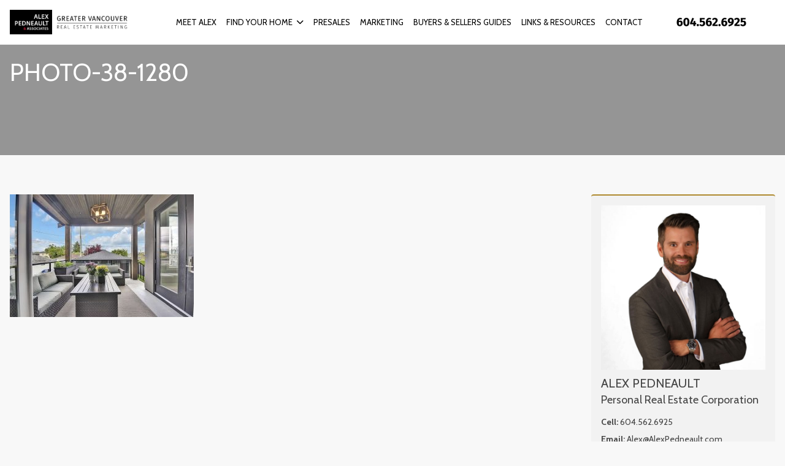

--- FILE ---
content_type: text/html; charset=UTF-8
request_url: https://alexpedneault.com/property/exquisite-custom-home-in-van-heights-4231-oxford-street/photo-38-1280-2/
body_size: 44528
content:
<!DOCTYPE html>
<html id="main-html" lang="en-US">
<head>
	
	<script>
  (function(i,s,o,g,r,a,m){i['GoogleAnalyticsObject']=r;i[r]=i[r]||function(){
  (i[r].q=i[r].q||[]).push(arguments)},i[r].l=1*new Date();a=s.createElement(o),
  m=s.getElementsByTagName(o)[0];a.async=1;a.src=g;m.parentNode.insertBefore(a,m)
  })(window,document,'script','https://www.google-analytics.com/analytics.js','ga');

  ga('create', 'UA-81027118-1', 'auto');
  ga('send', 'pageview');

</script>	<meta name="google-site-verification" content="DD-3AWoAzTrCen7y4zJDR-q_66eoM8jqs2dwKq9_GxU" />	<meta charset="UTF-8">
	<link rel="alternate" href="https://alexpedneault.com" hreflang="en-ca" />
	<meta name="viewport" content="width=device-width, initial-scale=1.0">
	<link rel="preconnect" href="https://fonts.googleapis.com">
<link rel="preconnect" href="https://fonts.gstatic.com" crossorigin>
<link href="https://fonts.googleapis.com/css2?family=Cabin:ital,wght@0,400..700;1,400..700&display=swap" rel="stylesheet">	<script src="https://kit.fontawesome.com/94580fc2fa.js" crossorigin="anonymous"></script>
		<link rel="icon" href="/wp-content/uploads/2016/04/favicon.jpg" type="image/gif">
	
	<meta name='robots' content='index, follow, max-image-preview:large, max-snippet:-1, max-video-preview:-1' />

	<!-- This site is optimized with the Yoast SEO plugin v26.8 - https://yoast.com/product/yoast-seo-wordpress/ -->
	<title>photo-38-1280 - Alex Pedneault</title>
	<link rel="canonical" href="https://alexpedneault.com/property/exquisite-custom-home-in-van-heights-4231-oxford-street/photo-38-1280-2/" />
	<meta property="og:locale" content="en_US" />
	<meta property="og:type" content="article" />
	<meta property="og:title" content="photo-38-1280 - Alex Pedneault" />
	<meta property="og:url" content="https://alexpedneault.com/property/exquisite-custom-home-in-van-heights-4231-oxford-street/photo-38-1280-2/" />
	<meta property="og:site_name" content="Alex Pedneault" />
	<meta property="og:image" content="https://alexpedneault.com/property/exquisite-custom-home-in-van-heights-4231-oxford-street/photo-38-1280-2" />
	<meta property="og:image:width" content="1280" />
	<meta property="og:image:height" content="854" />
	<meta property="og:image:type" content="image/jpeg" />
	<meta name="twitter:card" content="summary_large_image" />
	<script type="application/ld+json" class="yoast-schema-graph">{"@context":"https://schema.org","@graph":[{"@type":"WebPage","@id":"https://alexpedneault.com/property/exquisite-custom-home-in-van-heights-4231-oxford-street/photo-38-1280-2/","url":"https://alexpedneault.com/property/exquisite-custom-home-in-van-heights-4231-oxford-street/photo-38-1280-2/","name":"photo-38-1280 - Alex Pedneault","isPartOf":{"@id":"https://alexpedneault.com/#website"},"primaryImageOfPage":{"@id":"https://alexpedneault.com/property/exquisite-custom-home-in-van-heights-4231-oxford-street/photo-38-1280-2/#primaryimage"},"image":{"@id":"https://alexpedneault.com/property/exquisite-custom-home-in-van-heights-4231-oxford-street/photo-38-1280-2/#primaryimage"},"thumbnailUrl":"https://alexpedneault.com/wp-content/uploads/2022/06/photo-38-1280.jpg","datePublished":"2022-06-07T22:07:27+00:00","breadcrumb":{"@id":"https://alexpedneault.com/property/exquisite-custom-home-in-van-heights-4231-oxford-street/photo-38-1280-2/#breadcrumb"},"inLanguage":"en-US","potentialAction":[{"@type":"ReadAction","target":["https://alexpedneault.com/property/exquisite-custom-home-in-van-heights-4231-oxford-street/photo-38-1280-2/"]}]},{"@type":"ImageObject","inLanguage":"en-US","@id":"https://alexpedneault.com/property/exquisite-custom-home-in-van-heights-4231-oxford-street/photo-38-1280-2/#primaryimage","url":"https://alexpedneault.com/wp-content/uploads/2022/06/photo-38-1280.jpg","contentUrl":"https://alexpedneault.com/wp-content/uploads/2022/06/photo-38-1280.jpg","width":1280,"height":854},{"@type":"BreadcrumbList","@id":"https://alexpedneault.com/property/exquisite-custom-home-in-van-heights-4231-oxford-street/photo-38-1280-2/#breadcrumb","itemListElement":[{"@type":"ListItem","position":1,"name":"Home","item":"https://alexpedneault.com/"},{"@type":"ListItem","position":2,"name":"SOLD OVER ASKING! Exquisite Custom Home in Van Heights! 4231 Oxford Street","item":"https://alexpedneault.com/property/exquisite-custom-home-in-van-heights-4231-oxford-street/"},{"@type":"ListItem","position":3,"name":"photo-38-1280"}]},{"@type":"WebSite","@id":"https://alexpedneault.com/#website","url":"https://alexpedneault.com/","name":"Alex Pedneault","description":"Vancouver Real Estate","potentialAction":[{"@type":"SearchAction","target":{"@type":"EntryPoint","urlTemplate":"https://alexpedneault.com/?s={search_term_string}"},"query-input":{"@type":"PropertyValueSpecification","valueRequired":true,"valueName":"search_term_string"}}],"inLanguage":"en-US"}]}</script>
	<!-- / Yoast SEO plugin. -->


<link rel='dns-prefetch' href='//api.mapbox.com' />
<link rel="alternate" title="oEmbed (JSON)" type="application/json+oembed" href="https://alexpedneault.com/wp-json/oembed/1.0/embed?url=https%3A%2F%2Falexpedneault.com%2Fproperty%2Fexquisite-custom-home-in-van-heights-4231-oxford-street%2Fphoto-38-1280-2%2F" />
<link rel="alternate" title="oEmbed (XML)" type="text/xml+oembed" href="https://alexpedneault.com/wp-json/oembed/1.0/embed?url=https%3A%2F%2Falexpedneault.com%2Fproperty%2Fexquisite-custom-home-in-van-heights-4231-oxford-street%2Fphoto-38-1280-2%2F&#038;format=xml" />
<style id='wp-img-auto-sizes-contain-inline-css' type='text/css'>
img:is([sizes=auto i],[sizes^="auto," i]){contain-intrinsic-size:3000px 1500px}
/*# sourceURL=wp-img-auto-sizes-contain-inline-css */
</style>
<style id='wp-block-library-inline-css' type='text/css'>
:root{--wp-block-synced-color:#7a00df;--wp-block-synced-color--rgb:122,0,223;--wp-bound-block-color:var(--wp-block-synced-color);--wp-editor-canvas-background:#ddd;--wp-admin-theme-color:#007cba;--wp-admin-theme-color--rgb:0,124,186;--wp-admin-theme-color-darker-10:#006ba1;--wp-admin-theme-color-darker-10--rgb:0,107,160.5;--wp-admin-theme-color-darker-20:#005a87;--wp-admin-theme-color-darker-20--rgb:0,90,135;--wp-admin-border-width-focus:2px}@media (min-resolution:192dpi){:root{--wp-admin-border-width-focus:1.5px}}.wp-element-button{cursor:pointer}:root .has-very-light-gray-background-color{background-color:#eee}:root .has-very-dark-gray-background-color{background-color:#313131}:root .has-very-light-gray-color{color:#eee}:root .has-very-dark-gray-color{color:#313131}:root .has-vivid-green-cyan-to-vivid-cyan-blue-gradient-background{background:linear-gradient(135deg,#00d084,#0693e3)}:root .has-purple-crush-gradient-background{background:linear-gradient(135deg,#34e2e4,#4721fb 50%,#ab1dfe)}:root .has-hazy-dawn-gradient-background{background:linear-gradient(135deg,#faaca8,#dad0ec)}:root .has-subdued-olive-gradient-background{background:linear-gradient(135deg,#fafae1,#67a671)}:root .has-atomic-cream-gradient-background{background:linear-gradient(135deg,#fdd79a,#004a59)}:root .has-nightshade-gradient-background{background:linear-gradient(135deg,#330968,#31cdcf)}:root .has-midnight-gradient-background{background:linear-gradient(135deg,#020381,#2874fc)}:root{--wp--preset--font-size--normal:16px;--wp--preset--font-size--huge:42px}.has-regular-font-size{font-size:1em}.has-larger-font-size{font-size:2.625em}.has-normal-font-size{font-size:var(--wp--preset--font-size--normal)}.has-huge-font-size{font-size:var(--wp--preset--font-size--huge)}.has-text-align-center{text-align:center}.has-text-align-left{text-align:left}.has-text-align-right{text-align:right}.has-fit-text{white-space:nowrap!important}#end-resizable-editor-section{display:none}.aligncenter{clear:both}.items-justified-left{justify-content:flex-start}.items-justified-center{justify-content:center}.items-justified-right{justify-content:flex-end}.items-justified-space-between{justify-content:space-between}.screen-reader-text{border:0;clip-path:inset(50%);height:1px;margin:-1px;overflow:hidden;padding:0;position:absolute;width:1px;word-wrap:normal!important}.screen-reader-text:focus{background-color:#ddd;clip-path:none;color:#444;display:block;font-size:1em;height:auto;left:5px;line-height:normal;padding:15px 23px 14px;text-decoration:none;top:5px;width:auto;z-index:100000}html :where(.has-border-color){border-style:solid}html :where([style*=border-top-color]){border-top-style:solid}html :where([style*=border-right-color]){border-right-style:solid}html :where([style*=border-bottom-color]){border-bottom-style:solid}html :where([style*=border-left-color]){border-left-style:solid}html :where([style*=border-width]){border-style:solid}html :where([style*=border-top-width]){border-top-style:solid}html :where([style*=border-right-width]){border-right-style:solid}html :where([style*=border-bottom-width]){border-bottom-style:solid}html :where([style*=border-left-width]){border-left-style:solid}html :where(img[class*=wp-image-]){height:auto;max-width:100%}:where(figure){margin:0 0 1em}html :where(.is-position-sticky){--wp-admin--admin-bar--position-offset:var(--wp-admin--admin-bar--height,0px)}@media screen and (max-width:600px){html :where(.is-position-sticky){--wp-admin--admin-bar--position-offset:0px}}

/*# sourceURL=wp-block-library-inline-css */
</style><style id='global-styles-inline-css' type='text/css'>
:root{--wp--preset--aspect-ratio--square: 1;--wp--preset--aspect-ratio--4-3: 4/3;--wp--preset--aspect-ratio--3-4: 3/4;--wp--preset--aspect-ratio--3-2: 3/2;--wp--preset--aspect-ratio--2-3: 2/3;--wp--preset--aspect-ratio--16-9: 16/9;--wp--preset--aspect-ratio--9-16: 9/16;--wp--preset--color--black: #000000;--wp--preset--color--cyan-bluish-gray: #abb8c3;--wp--preset--color--white: #ffffff;--wp--preset--color--pale-pink: #f78da7;--wp--preset--color--vivid-red: #cf2e2e;--wp--preset--color--luminous-vivid-orange: #ff6900;--wp--preset--color--luminous-vivid-amber: #fcb900;--wp--preset--color--light-green-cyan: #7bdcb5;--wp--preset--color--vivid-green-cyan: #00d084;--wp--preset--color--pale-cyan-blue: #8ed1fc;--wp--preset--color--vivid-cyan-blue: #0693e3;--wp--preset--color--vivid-purple: #9b51e0;--wp--preset--gradient--vivid-cyan-blue-to-vivid-purple: linear-gradient(135deg,rgb(6,147,227) 0%,rgb(155,81,224) 100%);--wp--preset--gradient--light-green-cyan-to-vivid-green-cyan: linear-gradient(135deg,rgb(122,220,180) 0%,rgb(0,208,130) 100%);--wp--preset--gradient--luminous-vivid-amber-to-luminous-vivid-orange: linear-gradient(135deg,rgb(252,185,0) 0%,rgb(255,105,0) 100%);--wp--preset--gradient--luminous-vivid-orange-to-vivid-red: linear-gradient(135deg,rgb(255,105,0) 0%,rgb(207,46,46) 100%);--wp--preset--gradient--very-light-gray-to-cyan-bluish-gray: linear-gradient(135deg,rgb(238,238,238) 0%,rgb(169,184,195) 100%);--wp--preset--gradient--cool-to-warm-spectrum: linear-gradient(135deg,rgb(74,234,220) 0%,rgb(151,120,209) 20%,rgb(207,42,186) 40%,rgb(238,44,130) 60%,rgb(251,105,98) 80%,rgb(254,248,76) 100%);--wp--preset--gradient--blush-light-purple: linear-gradient(135deg,rgb(255,206,236) 0%,rgb(152,150,240) 100%);--wp--preset--gradient--blush-bordeaux: linear-gradient(135deg,rgb(254,205,165) 0%,rgb(254,45,45) 50%,rgb(107,0,62) 100%);--wp--preset--gradient--luminous-dusk: linear-gradient(135deg,rgb(255,203,112) 0%,rgb(199,81,192) 50%,rgb(65,88,208) 100%);--wp--preset--gradient--pale-ocean: linear-gradient(135deg,rgb(255,245,203) 0%,rgb(182,227,212) 50%,rgb(51,167,181) 100%);--wp--preset--gradient--electric-grass: linear-gradient(135deg,rgb(202,248,128) 0%,rgb(113,206,126) 100%);--wp--preset--gradient--midnight: linear-gradient(135deg,rgb(2,3,129) 0%,rgb(40,116,252) 100%);--wp--preset--font-size--small: 13px;--wp--preset--font-size--medium: 20px;--wp--preset--font-size--large: 36px;--wp--preset--font-size--x-large: 42px;--wp--preset--spacing--20: 0.44rem;--wp--preset--spacing--30: 0.67rem;--wp--preset--spacing--40: 1rem;--wp--preset--spacing--50: 1.5rem;--wp--preset--spacing--60: 2.25rem;--wp--preset--spacing--70: 3.38rem;--wp--preset--spacing--80: 5.06rem;--wp--preset--shadow--natural: 6px 6px 9px rgba(0, 0, 0, 0.2);--wp--preset--shadow--deep: 12px 12px 50px rgba(0, 0, 0, 0.4);--wp--preset--shadow--sharp: 6px 6px 0px rgba(0, 0, 0, 0.2);--wp--preset--shadow--outlined: 6px 6px 0px -3px rgb(255, 255, 255), 6px 6px rgb(0, 0, 0);--wp--preset--shadow--crisp: 6px 6px 0px rgb(0, 0, 0);}:where(.is-layout-flex){gap: 0.5em;}:where(.is-layout-grid){gap: 0.5em;}body .is-layout-flex{display: flex;}.is-layout-flex{flex-wrap: wrap;align-items: center;}.is-layout-flex > :is(*, div){margin: 0;}body .is-layout-grid{display: grid;}.is-layout-grid > :is(*, div){margin: 0;}:where(.wp-block-columns.is-layout-flex){gap: 2em;}:where(.wp-block-columns.is-layout-grid){gap: 2em;}:where(.wp-block-post-template.is-layout-flex){gap: 1.25em;}:where(.wp-block-post-template.is-layout-grid){gap: 1.25em;}.has-black-color{color: var(--wp--preset--color--black) !important;}.has-cyan-bluish-gray-color{color: var(--wp--preset--color--cyan-bluish-gray) !important;}.has-white-color{color: var(--wp--preset--color--white) !important;}.has-pale-pink-color{color: var(--wp--preset--color--pale-pink) !important;}.has-vivid-red-color{color: var(--wp--preset--color--vivid-red) !important;}.has-luminous-vivid-orange-color{color: var(--wp--preset--color--luminous-vivid-orange) !important;}.has-luminous-vivid-amber-color{color: var(--wp--preset--color--luminous-vivid-amber) !important;}.has-light-green-cyan-color{color: var(--wp--preset--color--light-green-cyan) !important;}.has-vivid-green-cyan-color{color: var(--wp--preset--color--vivid-green-cyan) !important;}.has-pale-cyan-blue-color{color: var(--wp--preset--color--pale-cyan-blue) !important;}.has-vivid-cyan-blue-color{color: var(--wp--preset--color--vivid-cyan-blue) !important;}.has-vivid-purple-color{color: var(--wp--preset--color--vivid-purple) !important;}.has-black-background-color{background-color: var(--wp--preset--color--black) !important;}.has-cyan-bluish-gray-background-color{background-color: var(--wp--preset--color--cyan-bluish-gray) !important;}.has-white-background-color{background-color: var(--wp--preset--color--white) !important;}.has-pale-pink-background-color{background-color: var(--wp--preset--color--pale-pink) !important;}.has-vivid-red-background-color{background-color: var(--wp--preset--color--vivid-red) !important;}.has-luminous-vivid-orange-background-color{background-color: var(--wp--preset--color--luminous-vivid-orange) !important;}.has-luminous-vivid-amber-background-color{background-color: var(--wp--preset--color--luminous-vivid-amber) !important;}.has-light-green-cyan-background-color{background-color: var(--wp--preset--color--light-green-cyan) !important;}.has-vivid-green-cyan-background-color{background-color: var(--wp--preset--color--vivid-green-cyan) !important;}.has-pale-cyan-blue-background-color{background-color: var(--wp--preset--color--pale-cyan-blue) !important;}.has-vivid-cyan-blue-background-color{background-color: var(--wp--preset--color--vivid-cyan-blue) !important;}.has-vivid-purple-background-color{background-color: var(--wp--preset--color--vivid-purple) !important;}.has-black-border-color{border-color: var(--wp--preset--color--black) !important;}.has-cyan-bluish-gray-border-color{border-color: var(--wp--preset--color--cyan-bluish-gray) !important;}.has-white-border-color{border-color: var(--wp--preset--color--white) !important;}.has-pale-pink-border-color{border-color: var(--wp--preset--color--pale-pink) !important;}.has-vivid-red-border-color{border-color: var(--wp--preset--color--vivid-red) !important;}.has-luminous-vivid-orange-border-color{border-color: var(--wp--preset--color--luminous-vivid-orange) !important;}.has-luminous-vivid-amber-border-color{border-color: var(--wp--preset--color--luminous-vivid-amber) !important;}.has-light-green-cyan-border-color{border-color: var(--wp--preset--color--light-green-cyan) !important;}.has-vivid-green-cyan-border-color{border-color: var(--wp--preset--color--vivid-green-cyan) !important;}.has-pale-cyan-blue-border-color{border-color: var(--wp--preset--color--pale-cyan-blue) !important;}.has-vivid-cyan-blue-border-color{border-color: var(--wp--preset--color--vivid-cyan-blue) !important;}.has-vivid-purple-border-color{border-color: var(--wp--preset--color--vivid-purple) !important;}.has-vivid-cyan-blue-to-vivid-purple-gradient-background{background: var(--wp--preset--gradient--vivid-cyan-blue-to-vivid-purple) !important;}.has-light-green-cyan-to-vivid-green-cyan-gradient-background{background: var(--wp--preset--gradient--light-green-cyan-to-vivid-green-cyan) !important;}.has-luminous-vivid-amber-to-luminous-vivid-orange-gradient-background{background: var(--wp--preset--gradient--luminous-vivid-amber-to-luminous-vivid-orange) !important;}.has-luminous-vivid-orange-to-vivid-red-gradient-background{background: var(--wp--preset--gradient--luminous-vivid-orange-to-vivid-red) !important;}.has-very-light-gray-to-cyan-bluish-gray-gradient-background{background: var(--wp--preset--gradient--very-light-gray-to-cyan-bluish-gray) !important;}.has-cool-to-warm-spectrum-gradient-background{background: var(--wp--preset--gradient--cool-to-warm-spectrum) !important;}.has-blush-light-purple-gradient-background{background: var(--wp--preset--gradient--blush-light-purple) !important;}.has-blush-bordeaux-gradient-background{background: var(--wp--preset--gradient--blush-bordeaux) !important;}.has-luminous-dusk-gradient-background{background: var(--wp--preset--gradient--luminous-dusk) !important;}.has-pale-ocean-gradient-background{background: var(--wp--preset--gradient--pale-ocean) !important;}.has-electric-grass-gradient-background{background: var(--wp--preset--gradient--electric-grass) !important;}.has-midnight-gradient-background{background: var(--wp--preset--gradient--midnight) !important;}.has-small-font-size{font-size: var(--wp--preset--font-size--small) !important;}.has-medium-font-size{font-size: var(--wp--preset--font-size--medium) !important;}.has-large-font-size{font-size: var(--wp--preset--font-size--large) !important;}.has-x-large-font-size{font-size: var(--wp--preset--font-size--x-large) !important;}
/*# sourceURL=global-styles-inline-css */
</style>

<style id='classic-theme-styles-inline-css' type='text/css'>
/*! This file is auto-generated */
.wp-block-button__link{color:#fff;background-color:#32373c;border-radius:9999px;box-shadow:none;text-decoration:none;padding:calc(.667em + 2px) calc(1.333em + 2px);font-size:1.125em}.wp-block-file__button{background:#32373c;color:#fff;text-decoration:none}
/*# sourceURL=/wp-includes/css/classic-themes.min.css */
</style>
<link rel='stylesheet' id='style-mapbox-css' href='https://api.mapbox.com/mapbox-gl-js/v1.6.1/mapbox-gl.css?ver=6.9' type='text/css' media='all' />
<link rel='stylesheet' id='tailwind-css-css' href='https://alexpedneault.com/wp-content/themes/realtybloc-wp-theme-residential/assets/dist/css/tailwind.css?ver=2025-07-09-12-39-54' type='text/css' media='all' />
<link rel='stylesheet' id='main-css-css' href='https://alexpedneault.com/wp-content/themes/realtybloc-wp-theme-residential/assets/dist/css/style.css?ver=2025-07-09-12-39-54' type='text/css' media='all' />
<link rel='stylesheet' id='child-style-css' href='https://alexpedneault.com/wp-content/themes/realtybloc-wp-child-theme-alexpedneault/style.css?ver=6.9' type='text/css' media='all' />
<script type="text/javascript" src="https://alexpedneault.com/wp-includes/js/jquery/jquery.min.js?ver=3.7.1" id="jquery-core-js"></script>
<script type="text/javascript" src="https://alexpedneault.com/wp-includes/js/jquery/jquery-migrate.min.js?ver=3.4.1" id="jquery-migrate-js"></script>
<script type="text/javascript" src="https://alexpedneault.com/wp-content/themes/realtybloc-wp-theme-residential/assets/dist/js/user_authentication.min.js?ver=1" id="script-user-authentication-js"></script>
<script type="text/javascript" src="https://alexpedneault.com/wp-content/themes/realtybloc-wp-theme-residential/assets/dist/js/user_helper.min.js?ver=1" id="script-user-helper-js"></script>
<script type="text/javascript" src="https://alexpedneault.com/wp-content/themes/realtybloc-wp-theme-residential/assets/dist/js/auth_events.min.js?ver=1" id="script-auth-events-js"></script>
<script type="text/javascript" src="https://alexpedneault.com/wp-content/themes/realtybloc-wp-theme-residential/assets/dist/js/user_events.min.js?ver=1" id="script-user-events-js"></script>
<script type="text/javascript" src="https://alexpedneault.com/wp-content/themes/realtybloc-wp-theme-residential/assets/dist/js/animation.min.js?ver=1" id="script-animation-js"></script>
<script type="text/javascript" id="compile-scss-btn-js-extra">
/* <![CDATA[ */
var ajax_options = {"ajax_url":"https://alexpedneault.com/wp-admin/admin-ajax.php"};
//# sourceURL=compile-scss-btn-js-extra
/* ]]> */
</script>
<script type="text/javascript" src="https://alexpedneault.com/wp-content/themes/realtybloc-wp-theme-residential/includes/setup/Plugins/js/rb-compile-scss-btn.js?ver=1.0.0" id="compile-scss-btn-js"></script>
<link rel="https://api.w.org/" href="https://alexpedneault.com/wp-json/" /><link rel="alternate" title="JSON" type="application/json" href="https://alexpedneault.com/wp-json/wp/v2/media/4071" /><link rel="EditURI" type="application/rsd+xml" title="RSD" href="https://alexpedneault.com/xmlrpc.php?rsd" />
<meta name="generator" content="WordPress 6.9" />
<link rel='shortlink' href='https://alexpedneault.com/?p=4071' />
		
</head>

<body class="attachment wp-singular attachment-template-default single single-attachment postid-4071 attachmentid-4071 attachment-jpeg wp-theme-realtybloc-wp-theme-residential wp-child-theme-realtybloc-wp-child-theme-alexpedneault is-chrome is-attachment is-single is-singular is-desktop is-sidebar-page-default is-sidebar-listing-default is-sidebar-footer-left is-sidebar-footer-center is-sidebar-footer-right">

	
		<div id="main-wrapper">
		

		<div class="header-wrapper-main relative">
			
<header id="header" class="fixed-header header-menu-default">
  <div class="header-menu-component header-sticky-content">
    <div class="container">
			<div class="flex flex-row-reverse lg:flex-row items-center justify-between py-4">
				<div class="site-branding relative">
																<span class="site-title">
							<a href="/" rel="home">
								<img class="h-10 max-w-52 object-contain" src="https://alexpedneault.com/wp-content/uploads/2016/04/Alex-pedneault-associates-logo-01.png" alt="Alex Pedneault">
							</a>
						</span>
													<span class="site-title-sticky absolute top-0 left-0">
								<a href="/" rel="home">
									<img class="h-10 max-w-52 object-contain" src="https://alexpedneault.com/wp-content/uploads/2016/04/Alex-pedneault-associates-logo-01.png" alt="Alex Pedneault">
								</a>
							</span>
															</div>

				<div id="navigation-menu" class="lg:flex lg:justify-start items-center gap-2">
					<nav id="main-menu" class="main-menu-wrapper"><ul id="menu-primary-menu" class="main-menu"><li id="menu-item-44" class="menu-item menu-item-type-post_type menu-item-object-page menu-item-44"><a href="https://alexpedneault.com/meet-alex/">Meet Alex</a></li>
<li id="menu-item-52" class="menu-item menu-item-type-custom menu-item-object-custom menu-item-has-children menu-item-52"><a href="#">Find Your Home</a>
<ul class="sub-menu">
	<li id="menu-item-47" class="menu-item menu-item-type-post_type menu-item-object-page menu-item-47"><a href="https://alexpedneault.com/search-explore/">Search + Explore</a></li>
	<li id="menu-item-137" class="menu-item menu-item-type-custom menu-item-object-custom menu-item-137"><a href="/property/">My Listings</a></li>
	<li id="menu-item-218" class="menu-item menu-item-type-taxonomy menu-item-object-property-status menu-item-218"><a href="https://alexpedneault.com/property-status/sold/">Solds</a></li>
</ul>
</li>
<li id="menu-item-55" class="menu-item menu-item-type-custom menu-item-object-custom menu-item-55"><a target="_blank" href="http://vancitypresales.com/">Presales</a></li>
<li id="menu-item-1792" class="menu-item menu-item-type-post_type menu-item-object-page menu-item-1792"><a href="https://alexpedneault.com/marketing/">Marketing</a></li>
<li id="menu-item-50" class="menu-item menu-item-type-post_type menu-item-object-page menu-item-50"><a href="https://alexpedneault.com/buyerssellersguides/">BUYERS &#038; SELLERS GUIDES</a></li>
<li id="menu-item-46" class="menu-item menu-item-type-post_type menu-item-object-page menu-item-46"><a href="https://alexpedneault.com/my-team/">Links &#038; Resources</a></li>
<li id="menu-item-42" class="menu-item menu-item-type-post_type menu-item-object-page menu-item-42"><a href="https://alexpedneault.com/contact/">Contact</a></li>
</ul></nav>
					<nav id="dl-menu" class="dl-menu-wrapper"><button class="dl-trigger"><span></span> <span></span> <span></span></button><ul id="menu-mobile-menu" class="dl-menu"><li id="nav-menu-item-56" class="menu-item  menu-item-even menu-item-depth-0 menu-item menu-item-type-custom menu-item-object-custom menu-item-home"><a href="http://alexpedneault.com/" class="menu-link main-menu-link">Home</a></li>
<li id="nav-menu-item-60" class="menu-item  menu-item-even menu-item-depth-0 menu-item menu-item-type-post_type menu-item-object-page"><a href="https://alexpedneault.com/meet-alex/" class="menu-link main-menu-link">Meet Alex</a></li>
<li id="nav-menu-item-68" class="menu-item  menu-item-even menu-item-depth-0 menu-item menu-item-type-custom menu-item-object-custom menu-item-has-children"><a href="#" class="menu-link main-menu-link">Find Your Home</a>
<ul class="dl-submenu menu-odd  menu-depth-1">
	<li id="nav-menu-item-63" class="sub-menu-item  menu-item-odd menu-item-depth-1 menu-item menu-item-type-post_type menu-item-object-page"><a href="https://alexpedneault.com/search-explore/" class="menu-link sub-menu-link">Search + Explore</a></li>
	<li id="nav-menu-item-136" class="sub-menu-item  menu-item-odd menu-item-depth-1 menu-item menu-item-type-custom menu-item-object-custom"><a href="/property/" class="menu-link sub-menu-link">My Listings</a></li>
	<li id="nav-menu-item-219" class="sub-menu-item  menu-item-odd menu-item-depth-1 menu-item menu-item-type-taxonomy menu-item-object-property-status"><a href="https://alexpedneault.com/property-status/sold/" class="menu-link sub-menu-link">Solds</a></li>
</ul>
</li>
<li id="nav-menu-item-70" class="menu-item  menu-item-even menu-item-depth-0 menu-item menu-item-type-custom menu-item-object-custom"><a target="_blank" href="http://vancitypresales.com/" class="menu-link main-menu-link">Presales</a></li>
<li id="nav-menu-item-1791" class="menu-item  menu-item-even menu-item-depth-0 menu-item menu-item-type-post_type menu-item-object-page"><a href="https://alexpedneault.com/marketing/" class="menu-link main-menu-link">Marketing</a></li>
<li id="nav-menu-item-66" class="menu-item  menu-item-even menu-item-depth-0 menu-item menu-item-type-post_type menu-item-object-page"><a href="https://alexpedneault.com/buyerssellersguides/" class="menu-link main-menu-link">BUYERS &#038; SELLERS GUIDES</a></li>
<li id="nav-menu-item-62" class="menu-item  menu-item-even menu-item-depth-0 menu-item menu-item-type-post_type menu-item-object-page"><a href="https://alexpedneault.com/my-team/" class="menu-link main-menu-link">Links &#038; Resources</a></li>
<li id="nav-menu-item-58" class="menu-item  menu-item-even menu-item-depth-0 menu-item menu-item-type-post_type menu-item-object-page"><a href="https://alexpedneault.com/contact/" class="menu-link main-menu-link">Contact</a></li>
</ul></nav>						<a class="c-header-banner hidden lg:block h-10 max-w-52" >
							<img class="w-full h-full object-contain" src="https://alexpedneault.com/wp-content/uploads/2016/04/Alex-pedneault-associates-1.png" />
						</a>
									</div>
			</div>
    </div>
  </div>
</header>
		</div>


<section>
	
<div class="page-header">
    <div class="container">
        <h1 class="page-header-title">photo-38-1280</h1>
            </div>

    <div class="page-header-background-img " style="background-image:url(https://alexpedneault.com/wp-content/uploads/2022/06/photo-38-1280.jpg)"></div>
</div>


	<div class="container py-16">
		<div class="grid md:grid-cols-12 gap-4">
			<div class="span-sidebar">
															<div class="editor-content">
							<p class="attachment"><a href='https://alexpedneault.com/wp-content/uploads/2022/06/photo-38-1280.jpg'><img fetchpriority="high" decoding="async" width="300" height="200" src="https://alexpedneault.com/wp-content/uploads/2022/06/photo-38-1280-300x200.jpg" class="attachment-medium size-medium" alt="" srcset="https://alexpedneault.com/wp-content/uploads/2022/06/photo-38-1280-300x200.jpg 300w, https://alexpedneault.com/wp-content/uploads/2022/06/photo-38-1280-1024x683.jpg 1024w, https://alexpedneault.com/wp-content/uploads/2022/06/photo-38-1280-768x512.jpg 768w, https://alexpedneault.com/wp-content/uploads/2022/06/photo-38-1280-750x500.jpg 750w, https://alexpedneault.com/wp-content/uploads/2022/06/photo-38-1280-900x600.jpg 900w, https://alexpedneault.com/wp-content/uploads/2022/06/photo-38-1280.jpg 1280w" sizes="(max-width: 300px) 100vw, 300px" /></a></p>
						</div>
												</div>
							<div id="side-bar" class="md:col-span-3">
					<div class="widget widget-sidebar"><div class="widget-content all-single-pages-sidebar"><div class="social-widget"><img src="https://alexpedneault.com/wp-content/uploads/2016/04/contact-bg.jpg" class="mb-2"  alt="Profile Image" ><h4 class="widget-title">ALEX PEDNEAULT</h4><h6 class="mb-3">Personal Real Estate Corporation</h6><h6 class="text-sm mb-2"><strong>Cell: </strong><a href="tel:604.562.6925" title="Cell">604.562.6925</a></h6><h6 class="text-sm mb-2"><strong>Email: </strong><a href="mailto:Alex@AlexPedneault.com" title="Email">Alex@AlexPedneault.com</a><h6><h6 class="text-sm mb-2"><strong>Address: </strong>3195 Oak Street, Vancouver, BC V6H 2L2</h6>	

		<ul class="social-links flex flex-wrap gap-6 mt-5">
		<li><a href="https://www.facebook.com/alex.pedneault.9?fref=ts" title="Facebook" target="_blank" ><i class="fa fa-facebook" aria-hidden="true"></i></a></li><li><a href="https://twitter.com/Alex_Pedneault" title="X" target="_blank" ><i class="fa-brands fa-x-twitter" aria-hidden="true"></i></a></li>		</ul>
		</div></div></div>				</div>
					</div>
	</div>
</section>



<footer id="footer" class="bg-[var(--rb-footer-background-color)] text-[var(--rb-footer-color)]">
	<div class="container py-14">
		<div class="footer-widgets grid grid-cols-1 md:grid-cols-3 gap-5">
							<div class="footer-widget-col"><div class="widget widget-footer"><h4 class="widget-title">Menu</h4><div class="menu-primary-menu-container"><ul id="menu-primary-menu-1" class="menu"><li class="menu-item menu-item-type-post_type menu-item-object-page menu-item-44"><a href="https://alexpedneault.com/meet-alex/">Meet Alex</a></li>
<li class="menu-item menu-item-type-custom menu-item-object-custom menu-item-has-children menu-item-52"><a href="#">Find Your Home</a>
<ul class="sub-menu">
	<li class="menu-item menu-item-type-post_type menu-item-object-page menu-item-47"><a href="https://alexpedneault.com/search-explore/">Search + Explore</a></li>
	<li class="menu-item menu-item-type-custom menu-item-object-custom menu-item-137"><a href="/property/">My Listings</a></li>
	<li class="menu-item menu-item-type-taxonomy menu-item-object-property-status menu-item-218"><a href="https://alexpedneault.com/property-status/sold/">Solds</a></li>
</ul>
</li>
<li class="menu-item menu-item-type-custom menu-item-object-custom menu-item-55"><a target="_blank" href="http://vancitypresales.com/">Presales</a></li>
<li class="menu-item menu-item-type-post_type menu-item-object-page menu-item-1792"><a href="https://alexpedneault.com/marketing/">Marketing</a></li>
<li class="menu-item menu-item-type-post_type menu-item-object-page menu-item-50"><a href="https://alexpedneault.com/buyerssellersguides/">BUYERS &#038; SELLERS GUIDES</a></li>
<li class="menu-item menu-item-type-post_type menu-item-object-page menu-item-46"><a href="https://alexpedneault.com/my-team/">Links &#038; Resources</a></li>
<li class="menu-item menu-item-type-post_type menu-item-object-page menu-item-42"><a href="https://alexpedneault.com/contact/">Contact</a></li>
</ul></div></div></div>
			
							<div class="footer-widget-col"><div class="widget widget-footer"><div class="social-widget"><h4 class="widget-title">ALEX PEDNEAULT</h4><h6 class="mb-3">Personal Real Estate Corporation</h6><h6 class="text-sm mb-2"><strong>Cell: </strong><a href="tel:604.562.6925" title="Cell">604.562.6925</a></h6><h6 class="text-sm mb-2"><strong>Email: </strong><a href="mailto:Alex@AlexPedneault.com" title="Email">Alex@AlexPedneault.com</a><h6><h6 class="text-sm mb-2"><strong>Address: </strong>3195 Oak Street, Vancouver, BC V6H 2L2</h6>	

		<ul class="social-links flex flex-wrap gap-6 mt-5">
		<li><a href="https://www.facebook.com/alex.pedneault.9?fref=ts" title="Facebook" target="_blank" ><i class="fa fa-facebook" aria-hidden="true"></i></a></li><li><a href="https://twitter.com/Alex_Pedneault" title="X" target="_blank" ><i class="fa-brands fa-x-twitter" aria-hidden="true"></i></a></li>		</ul>
		</div></div><div class="widget widget-footer">			<div class="textwidget"><img style="width: 80%; margin-top:25px;"src=" /wp-content/uploads/2016/04/Signature.png"></div>
		</div></div>
			
							<div class="footer-widget-col"><div class="widget widget-footer"><div class="address-widget"><h4 class="widget-title">Address</h4><iframe src="https://www.google.com/maps/embed?pb=!1m18!1m12!1m3!1d2604.0079314370387!2d-123.12972718370268!3d49.25729558048914!2m3!1f0!2f0!3f0!3m2!1i1024!2i768!4f13.1!3m3!1m2!1s0x548673ea8bfe0669%3A0x1b0eb0b980047edc!2s3195%20Oak%20St%2C%20Vancouver%2C%20BC%20V6H%202L2!5e0!3m2!1sen!2sca!4v1601934602653!5m2!1sen!2sca" width="450" height="300" frameborder="0" style="border:0;" allowfullscreen="" aria-hidden="false" tabindex="0"></iframe></div></div><div class="widget_text widget widget-footer"><div class="textwidget custom-html-widget"><div>
	<img src="/wp-content/uploads/2020/10/oakwyn-realty-downtown-w.png" style="margin:19px 0px 12px 0px; width: 80%;">
</div></div></div></div>
					</div>

		<hr class="my-8">

		<div class="footer-bottom-row flex flex-col md:flex-row justify-between gap-5">
			<p class="footer-copyright text-xs"><a href="https://realtybloc.com/" target="_blank"> <img class="inline-block w-3 mr-3" src="https://alexpedneault.com/wp-content/themes/realtybloc-wp-theme-residential/assets/img/footer-realtybloc.png" ></a> Copyright © 2026 RealtyBloc <a href="https://realtybloc.com/" target="_blank"> Real Estate Website </a>. All rights reserved.</p>
			<p class="footer-description text-xs md:max-w-1/2"><img class="block w-24 mr-3 float-left" src="https://alexpedneault.com/wp-content/themes/realtybloc-wp-theme-residential/assets/img/footer-mls.png"> This representation is based in whole or in part on data generated by the Chilliwack & District Real Estate Board, Fraser Valley Real Estate Board or Greater Vancouver REALTORS® which assumes no responsibility for its accuracy.</p>
		</div>
	</div>
</footer>

</div>

<div id="back-to-top" class="js-scroll-to hidden [&.is-visible]:flex items-center justify-center w-10 h-10 fixed z-999 right-5 bottom-5 bg-[var(--rb-first-color)] text-[var(--rb-first-color-opposite)] cursor-pointer" data-scroll="#main-wrapper" title="Back To Top">
    <i class="fa fa-angle-up" aria-hidden="true"></i>
</div>




<script id="skeleton-loader" type="text/x-custom-template">
	
	<div class="col-span-full grid grid-general">
					<article class="card card-loading">
				<div class='card-thumbnail'></div>
				<ul class="card-list">
					<li class="card-list-item"></li>
					<li class="card-list-item"></li>
					<li class="card-list-item"></li>
				</ul>
				<div class='card-title'></div>
				<div class='card-line-first'></div>
				<div class='card-line-second'></div>
			</article>
					<article class="card card-loading">
				<div class='card-thumbnail'></div>
				<ul class="card-list">
					<li class="card-list-item"></li>
					<li class="card-list-item"></li>
					<li class="card-list-item"></li>
				</ul>
				<div class='card-title'></div>
				<div class='card-line-first'></div>
				<div class='card-line-second'></div>
			</article>
					<article class="card card-loading">
				<div class='card-thumbnail'></div>
				<ul class="card-list">
					<li class="card-list-item"></li>
					<li class="card-list-item"></li>
					<li class="card-list-item"></li>
				</ul>
				<div class='card-title'></div>
				<div class='card-line-first'></div>
				<div class='card-line-second'></div>
			</article>
					<article class="card card-loading">
				<div class='card-thumbnail'></div>
				<ul class="card-list">
					<li class="card-list-item"></li>
					<li class="card-list-item"></li>
					<li class="card-list-item"></li>
				</ul>
				<div class='card-title'></div>
				<div class='card-line-first'></div>
				<div class='card-line-second'></div>
			</article>
					<article class="card card-loading">
				<div class='card-thumbnail'></div>
				<ul class="card-list">
					<li class="card-list-item"></li>
					<li class="card-list-item"></li>
					<li class="card-list-item"></li>
				</ul>
				<div class='card-title'></div>
				<div class='card-line-first'></div>
				<div class='card-line-second'></div>
			</article>
					<article class="card card-loading">
				<div class='card-thumbnail'></div>
				<ul class="card-list">
					<li class="card-list-item"></li>
					<li class="card-list-item"></li>
					<li class="card-list-item"></li>
				</ul>
				<div class='card-title'></div>
				<div class='card-line-first'></div>
				<div class='card-line-second'></div>
			</article>
					<article class="card card-loading">
				<div class='card-thumbnail'></div>
				<ul class="card-list">
					<li class="card-list-item"></li>
					<li class="card-list-item"></li>
					<li class="card-list-item"></li>
				</ul>
				<div class='card-title'></div>
				<div class='card-line-first'></div>
				<div class='card-line-second'></div>
			</article>
					<article class="card card-loading">
				<div class='card-thumbnail'></div>
				<ul class="card-list">
					<li class="card-list-item"></li>
					<li class="card-list-item"></li>
					<li class="card-list-item"></li>
				</ul>
				<div class='card-title'></div>
				<div class='card-line-first'></div>
				<div class='card-line-second'></div>
			</article>
			</div>
</script>
<script id="slider-skeleton-loader" type="text/x-custom-template">
	<div class="w-full">
		<article class="card card-loading">
			<div class="flex flex-col-reverse md:flex-row">
				<div class="w-full md:w-1/3 p-10 flex flex-col justify-center gap-2">
					<div class='card-title'></div>
					<div class='card-title'></div>
					<div class='card-title'></div>
					<div class='card-line-second'></div>
					<div class='card-line-second'></div>
					<div class='card-line-second'></div>


					<ul class="card-list">
						<li class="card-list-item"></li>
						<li class="card-list-item"></li>
						<li class="card-list-item"></li>
					</ul>
				</div>
				
				<div class="w-full md:w-2/3">
					<div class='card-thumbnail w-full !h-80 lg:!h-50vh'></div>
				</div>
			</div>
		</article>
	</div>
</script>

<script type="speculationrules">
{"prefetch":[{"source":"document","where":{"and":[{"href_matches":"/*"},{"not":{"href_matches":["/wp-*.php","/wp-admin/*","/wp-content/uploads/*","/wp-content/*","/wp-content/plugins/*","/wp-content/themes/realtybloc-wp-child-theme-alexpedneault/*","/wp-content/themes/realtybloc-wp-theme-residential/*","/*\\?(.+)"]}},{"not":{"selector_matches":"a[rel~=\"nofollow\"]"}},{"not":{"selector_matches":".no-prefetch, .no-prefetch a"}}]},"eagerness":"conservative"}]}
</script>
<script type="text/javascript" id="script-main-js-extra">
/* <![CDATA[ */
var user_favorite_items = {"saved_favorite_info":[]};
var user_saved_search = {"saved_search_info":[]};
var theme_options = {"theme_url":"https://alexpedneault.com/wp-content/themes/realtybloc-wp-theme-residential","child_theme_url":"https://alexpedneault.com/wp-content/themes/realtybloc-wp-child-theme-alexpedneault","ajax_url":"https://alexpedneault.com/wp-admin/admin-ajax.php","base_url":"https://alexpedneault.com","profile_url":"https://alexpedneault.com/profile/","theme_options_mortgage_view":"1","theme_options_mortgage_down_payment_rate":"20","theme_options_mortgage_term":"25","theme_options_mortgage_interest_rate":"2.99","theme_options_nonce_embed_url":"ecb98f6fd1","theme_options_nonce_check_token":"5d5a137b37","theme_options_nonce_wp_rest":"7862683c23","theme_options_is_user_logged_in":"0","theme_options_user_vow_access":"0","theme_options_user_profile_access":"0","theme_options_user_idx_access":"0","theme_options_mapbox_token":"pk.eyJ1IjoicmVhbHR5YmxvYyIsImEiOiJjaWtyYWVweDkwMGc4dWlsemdjZ2ltODd4In0.pz2PsliCYIdeXBz6oMacbw","theme_options_mapbox_limit_polygon":"[[-123.6621094,50.4966745], [-121.2670898,50.4252672], [-121.2231445,48.8791671], [-123.7280273,48.7634311], [-123.6621094,50.4966745]]","theme_options_mapbox_center_default":"[-123.116358, 49.249359]","theme_options_mapbox_limit_polygon_related_posttype":["property","building","listing"]};
var search_options = {"theme_url":"https://alexpedneault.com/wp-content/themes/realtybloc-wp-theme-residential","theme_options_listing_provider":"retsiq","theme_options_listing_related_page_id":"23","theme_options_listing_related_page_slug":"https://alexpedneault.com/search-explore","theme_options_idx_days_margin":"7","theme_options_idx_listing_registered_date_view":"none","theme_options_idx_assignments_built_date_view":"1","theme_options_is_user_logged_in":"0","theme_options_user_vow_access":"0","theme_options_user_profile_access":"0","theme_options_user_idx_access":"0","theme_options_reset_listing_options":{"q_order_type":"date","q_order_sort":"desc","q_per_page":"20","q_area":"VVE,VVW","q_area_name":"Vancouver West,Vancouver East"},"theme_options_idx_api_listing_url":"https://api.realtybloc.xyz/v5/ca/listings/search","theme_options_idx_api_autocomplete_url":"https://api.realtybloc.xyz/v5/ca/autocomplete","theme_options_idx_api_single_url":"https://api.realtybloc.xyz/v5/ca/listings","theme_options_idx_api_map_url":"https://api.realtybloc.xyz/v5/ca/map/search","theme_options_idx_api_map_light_url":"https://api.realtybloc.xyz/v5/ca/map/light/search","theme_options_idx_api_map_single_url":"https://api.realtybloc.xyz/v5/ca/map","theme_options_idx_api_open_house_url":"https://api.realtybloc.xyz/v5/ca/listings/openhouse","theme_options_idx_api_open_house_stream_url":"https://api.realtybloc.xyz/v5/ca/listings/openhousestream","theme_options_idx_api_listing_related_url":"https://api.realtybloc.xyz/v5/ca/listings/related","theme_options_related_listings_number":"6","theme_options_related_listings_related_same_style":"0","theme_options_related_listings_related_same_addr":"0","theme_options_related_listings_related_same_price":"0","theme_options_related_listings_related_same_size":"0","theme_options_related_listings_related_same_location":"0","theme_options_related_listings_location_radius":"0.5","theme_options_first_color":"#ae8a2e","theme_options_second_color":"#474747","theme_options_listing_single_map_view":"1","theme_options_neighbourhood_single_map_view":"1","theme_options_listing_archive_map_view":"1","theme_options_listing_custom_map_view":"1","theme_options_neighbourhood_single_related_listing_view":"0","theme_options_listing_single_related_listing_view":"0","theme_options_listing_single_related_property_view":"0","theme_options_building_single_related_listing_view":"0","theme_options_property_single_related_listing_view":"0"};
//# sourceURL=script-main-js-extra
/* ]]> */
</script>
<script type="text/javascript" src="https://alexpedneault.com/wp-content/themes/realtybloc-wp-theme-residential/assets/dist/js/main.min.js?ver=2025-02-09-08-41-36" id="script-main-js"></script>
<script type="text/javascript" src="https://alexpedneault.com/wp-content/themes/realtybloc-wp-child-theme-alexpedneault/assets/src/js/custom.js?ver=6.9" id="custom-js-js"></script>
<!--[if lt IE 9]>
<script src="//code.jquery.com/jquery-1.11.3.min.js"></script>
<![endif]-->
<!--[if gte IE 9]><!-->


</body>

</html>
